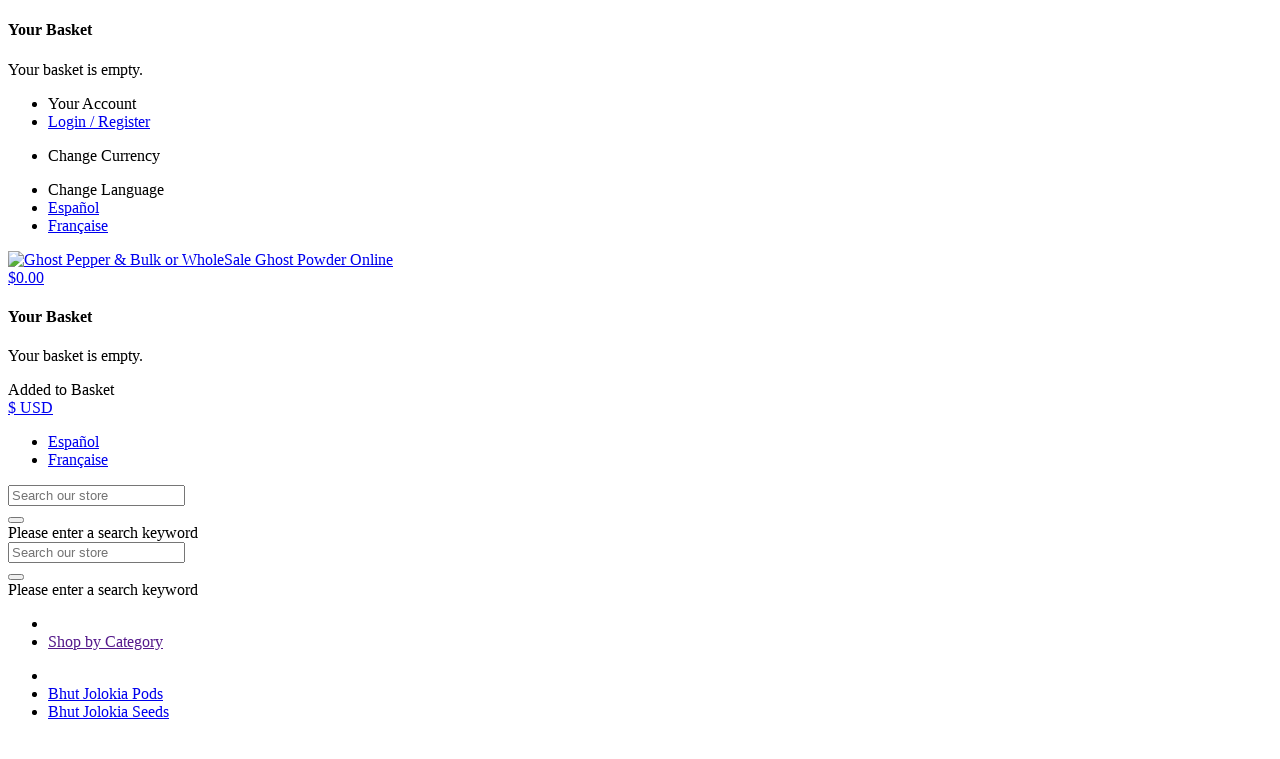

--- FILE ---
content_type: text/html; charset=UTF-8
request_url: https://ghost-chili-pepper.com/login.html
body_size: 4153
content:

<!DOCTYPE html>
<html class="no-js" xmlns="http://www.w3.org/1999/xhtml" dir="ltr" lang="en-US">
   <head>
      <title>Ghost Pepper & Bulk or WholeSale Ghost Powder Online</title>
      <meta charset="utf-8">
      <meta name="viewport" content="width=device-width, initial-scale=1.0">
      <link href="https://ghost-chili-pepper.com/index.php?_a=login" rel="canonical">
      <link href="https://ghost-chili-pepper.com/favicon.ico" rel="shortcut icon" type="image/x-icon">
      <link href="https://ghost-chili-pepper.com/skins/foundation/css/normalize.css" rel="stylesheet">
      <link href="https://ghost-chili-pepper.com/skins/foundation/css/foundation.css" rel="stylesheet">
      <link href="https://ghost-chili-pepper.com/skins/foundation/css/font-awesome/css/font-awesome.min.css" rel="stylesheet">
      <link href="https://ghost-chili-pepper.com/skins/foundation/css/cubecart.css" rel="stylesheet">
      <link href="https://ghost-chili-pepper.com/skins/foundation/css/cubecart.common.css" rel="stylesheet">
      <link href="https://ghost-chili-pepper.com/skins/foundation/css/cubecart.helpers.css" rel="stylesheet">
      <link href="https://ghost-chili-pepper.com/skins/foundation/css/cubecart.default.css" rel="stylesheet">
      <link href="https://ghost-chili-pepper.com/skins/foundation/css/jquery.bxslider.css" rel="stylesheet">
      <link href="//fonts.googleapis.com/css?family=Open+Sans:400,700" rel="stylesheet" type='text/css'>
            <meta http-equiv="Content-Type" content="text/html;charset=utf-8">
      <meta name="description" content="We Specialize in Ghost Pepper, Ghost Powder & Bhut Jolokia Pods & Products you can Buy Online in our Ghost Pepper Store.">
      <meta name="keywords" content="Ghost Ghili Pepper,Ghost Ghili Powder,Powder,Ghost Powder,Ghost Pepper,Ghost Chili Pepper,Ghost Chili Powder,Buy,Chili,Pepper,Bhut Jolokia,Bhut Jolokia Powder,Ghost Powder Online,Ghost Chile,Ghost Pepper Store, Ghost Pepper Online,Ghost Chili Flakes,Ghost Pods,Bulk Ghost Powder,Bhut Jolokia Pepper,Buy Ghost Chili Powder,Ghost Pepper Flakes,Wholesale Ghost Powder,Bulk Ghost Pepper,Wholesale Bhut Jolokia,Bhut Jolokia Pods,Smoked,Oven Dried,Machine Dried,Dried,Flakes,Powder,King Chilli,King Chile,Naga Bhut Jolokia,Naga,Viper,Carolina Reaper,7Pot,7-Pot,Habanero,Bulk,Wholesale,">
      <meta name="robots" content="index, follow">
      <meta name="generator" content="cubecart">
            
      <script src="https://ghost-chili-pepper.com/skins/foundation/js/vendor/modernizr.min.js"></script>
      <script src="https://ghost-chili-pepper.com/skins/foundation/js/vendor/jquery.js"></script>
      
         </head>
   <body>
   	        <div class="off-canvas-wrap" data-offcanvas>
         <div class="inner-wrap">
            
<aside class="right-off-canvas-menu">
   
<div class="box-basket-content" id="box-basket-content">
   <h4 class="mini-basket-title nomarg pad-side">Your Basket</h4>
   <div class="pad-side basket-detail">
            <p class="pad-top text-center">Your basket is empty.</p>
         </div>
</div>
</aside>
            
<aside class="left-off-canvas-menu">
   <ul class="off-canvas-list">
            <li><label>Your Account</label></li>
      <li><a href="https://ghost-chili-pepper.com/login.html">Login / Register</a></li>
         </ul>
   <ul class="off-canvas-list">
      <li><label>Change Currency</label></li>
                     </ul>
      <ul class="off-canvas-list">
      <li><label>Change Language</label></li>
                              <li><a href="https://ghost-chili-pepper.com/login.html?set_language=es-ES"><span class="flag flag-ES"></span> Español</a></li>
                        <li><a href="https://ghost-chili-pepper.com/login.html?set_language=fr-FR"><span class="flag flag-FR"></span> Française</a></li>
              
   </ul>
   </aside>
            

            <div class="row marg-top">
               <div class="small-5 medium-4 large-3 columns">
                  <a href="https://ghost-chili-pepper.com" class="main-logo"><img src="/images/logos/ghost-chili-pepper.comUSE.gif" alt="Ghost Pepper & Bulk or WholeSale Ghost Powder Online"></a>
               </div>
               <div class="small-7 medium-8 large-9 columns nav-boxes">
                  <div class="row">
                     <div class="right text-center">
<div id="mini-basket">
   <div class="show-for-medium-up">
      <a href="#" id="basket-summary" class="button white small"><i class="fa fa-shopping-cart"></i> $0.00</a> 
      <div class="basket-detail-container hide" id="basket-detail">
         <div class="mini-basket-arrow"></div>
         
<div class="box-basket-content" id="box-basket-content">
   <h4 class="mini-basket-title nomarg pad-side">Your Basket</h4>
   <div class="pad-side basket-detail">
            <p class="pad-top text-center">Your basket is empty.</p>
         </div>
</div> 
      </div>
   </div>
   <div class="show-for-small-only">
      <div class="show-for-small-only"><a class="right-off-canvas-toggle button white tiny" href="#"><i class="fa fa-shopping-cart fa-2x"></i></a></div>
      <div class="hide panel radius small-basket-detail-container js_fadeOut" id="small-basket-detail"><i class="fa fa-check"></i> Added to Basket</div>
   </div>
</div></div>
                     <div class="right text-center show-for-small"><a class="left-off-canvas-toggle button white tiny" href="#"><i class="fa fa-bars fa-2x"></i></a> <a class="button white tiny show-small-search" href="#"><i class="fa fa-search fa-2x"></i></a></div>
                     
<div class="right text-center show-for-medium-up" id="box-currency">
   <a href="#" data-dropdown="currency-switch" class="button white small">$ USD </a>
   <ul id="currency-switch" data-dropdown-content class="f-dropdown">
                     </ul>
</div>
                     
<div class="right text-center show-for-medium-up" id="box-language">
   <a href="#" data-dropdown="language-switch" class="button white small" title="English (US)"><span class="flag flag-US"></span></a>
   <ul id="language-switch" data-dropdown-content class="f-dropdown">
                              <li class="text-left"><a href="https://ghost-chili-pepper.com/login.html?set_language=es-ES" title="Español"><span class="flag flag-ES"></span> Español</a></li>
                        <li class="text-left"><a href="https://ghost-chili-pepper.com/login.html?set_language=fr-FR" title="Française"><span class="flag flag-FR"></span> Française</a></li>
               </ul>
</div>

                     
<div class="right text-right show-for-medium-up" id="box-session">
   </div>
                  </div>
                  <div class="row show-for-medium-up">
                     <div class="small-12 columns">
<div  id="box-search">
   <form action="https://ghost-chili-pepper.com/search.html" id="search_form" method="get">
      <div class="row collapse">
         <div class="small-10 large-11 columns">
            <input name="search[keywords]" type="text" placeholder="Search our store" required>
         </div>
         <div class="small-2 large-1 columns">
            <button class="button postfix" type="submit" value="Search"><i class="fa fa-search"></i></button>
         </div>
      </div>
      <input type="hidden" name="_a" value="category">
   </form>
   <div class="hide" id="validate_search">Please enter a search keyword</div>
</div></div>
                  </div>
               </div>
            </div>
            <div class="row hide" id="small-search">
               <div class="small-12 columns">
                  
<div  id="box-search">
   <form action="https://ghost-chili-pepper.com/search.html" id="search_form" method="get">
      <div class="row collapse">
         <div class="small-10 large-11 columns">
            <input name="search[keywords]" type="text" placeholder="Search our store" required>
         </div>
         <div class="small-2 large-1 columns">
            <button class="button postfix" type="submit" value="Search"><i class="fa fa-search"></i></button>
         </div>
      </div>
      <input type="hidden" name="_a" value="category">
   </form>
   <div class="hide" id="validate_search">Please enter a search keyword</div>
</div>
               </div>
            </div>
            <div class="row">
               <div class="small-12 columns small-collapse">
                  

<nav class="top-bar category-nav" data-topbar="" id="box-navigation">
  <ul class="title-area">
     <li class="name"></li>
     <li class="toggle-topbar left"><a href="">Shop by Category <i class="fa fa-caret-down"></i></a></li>
  </ul>
  <section class="top-bar-section">
     <ul class="left">
        <li class="show-for-medium-up"><a href="https://ghost-chili-pepper.com" title="Home"><i class="fa fa-home"></i></a></li>
        
<li class="has-dropdown">
   <a href="https://ghost-chili-pepper.com/bhut-jolokia-pods.html" title="Bhut Jolokia Pods">Bhut Jolokia Pods</a>
   </li>
<li class="has-dropdown">
   <a href="https://ghost-chili-pepper.com/bhut-jolokia-seeds.html" title="Bhut Jolokia Seeds">Bhut Jolokia Seeds</a>
   </li>
<li class="has-dropdown">
   <a href="https://ghost-chili-pepper.com/carolina-reaper-flakes.html" title="Carolina Reaper Flakes">Carolina Reaper Flakes</a>
   </li>
<li class="has-dropdown">
   <a href="https://ghost-chili-pepper.com/carolina-reaper-powder.html" title="Carolina Reaper Powder">Carolina Reaper Powder</a>
   </li>
<li class="has-dropdown">
   <a href="https://ghost-chili-pepper.com/carolina-reaper-pods.html" title="Carolina Reaper Pods">Carolina Reaper Pods</a>
   </li>
<li class="has-dropdown">
   <a href="https://ghost-chili-pepper.com/carolina-reaper-puree-mash.html" title="Carolina Reaper Puree-Mash">Carolina Reaper Puree-Mash</a>
   </li>
<li class="has-dropdown">
   <a href="https://ghost-chili-pepper.com/fresh-bhut-jolokia.html" title="Fresh Bhut Jolokia">Fresh Bhut Jolokia</a>
   </li>
<li class="has-dropdown">
   <a href="https://ghost-chili-pepper.com/fresh-carolina-reaper.html" title="Fresh Carolina Reaper">Fresh Carolina Reaper</a>
   </li>
<li class="has-dropdown">
   <a href="https://ghost-chili-pepper.com/fresh-trinidad-scorpion.html" title="Fresh Trinidad Scorpion">Fresh Trinidad Scorpion</a>
   </li>
<li class="has-dropdown">
   <a href="https://ghost-chili-pepper.com/ghost-pepper-flakes.html" title="Ghost Pepper Flakes">Ghost Pepper Flakes</a>
   </li>
<li class="has-dropdown">
   <a href="https://ghost-chili-pepper.com/ghost-powder.html" title="Ghost Powder">Ghost Powder</a>
   </li>
<li class="has-dropdown">
   <a href="https://ghost-chili-pepper.com/ghost-pepper-sauce.html" title="Ghost Pepper Sauce">Ghost Pepper Sauce</a>
   </li>
<li class="has-dropdown">
   <a href="https://ghost-chili-pepper.com/habanero-powder.html" title="Habanero Powder">Habanero Powder</a>
   </li>
<li class="has-dropdown">
   <a href="https://ghost-chili-pepper.com/oven-dried-bhut-jolokia-pods.html" title="Oven Dried Bhut Jolokia Pods">Oven Dried Bhut Jolokia Pods</a>
   </li>
<li class="has-dropdown">
   <a href="https://ghost-chili-pepper.com/scotch-bonnet-flakes.html" title="Scotch Bonnet Flakes">Scotch Bonnet Flakes</a>
   </li>
<li class="has-dropdown">
   <a href="https://ghost-chili-pepper.com/scotch-bonnet-powder.html" title="Scotch Bonnet Powder">Scotch Bonnet Powder</a>
   </li>
<li class="has-dropdown">
   <a href="https://ghost-chili-pepper.com/scotch-bonnet-pods.html" title="Scotch Bonnet Pods">Scotch Bonnet Pods</a>
   </li>
<li class="has-dropdown">
   <a href="https://ghost-chili-pepper.com/smoked-bhut-jolokia-pods.html" title="Smoked Bhut Jolokia Pods">Smoked Bhut Jolokia Pods</a>
   </li>
<li class="has-dropdown">
   <a href="https://ghost-chili-pepper.com/trinidad-scorpion-flakes.html" title="Trinidad Scorpion Flakes">Trinidad Scorpion Flakes</a>
   </li>
<li class="has-dropdown">
   <a href="https://ghost-chili-pepper.com/trinidad-scorpion-pods.html" title="Trinidad Scorpion Pods">Trinidad Scorpion Pods</a>
   </li>
<li class="has-dropdown">
   <a href="https://ghost-chili-pepper.com/trinidad-scorpion-powder.html" title="Trinidad Scorpion Powder">Trinidad Scorpion Powder</a>
   </li>
<li class="has-dropdown">
   <a href="https://ghost-chili-pepper.com/trinidad-scorpion-seeds.html" title="Trinidad Scorpion Seeds">Trinidad Scorpion Seeds</a>
   </li>
<li class="has-dropdown">
   <a href="https://ghost-chili-pepper.com/smell-proof-bags.html" title="Smell Proof Bags">Smell Proof Bags</a>
   </li>
                <li><a href="https://ghost-chili-pepper.com/gift-certificates.html" title="Gift Certificates">Gift Certificates</a></li>
                        <li><a href="https://ghost-chili-pepper.com/sale-items.html" title="Sale Items">Sale Items</a></li>
             </ul>
  </section>
</nav>

               </div>
            </div>
            <div class="row">
               <div class="small-12 columns small-collapse">
                  
<div id="element-breadcrumbs">
      <ul class="breadcrumbs">
      <li><a href="https://ghost-chili-pepper.com"><span class="show-for-small-only"><i class="fa fa-home"></i></span><span class="show-for-medium-up">Home</a></li>
            <li><a href="https://ghost-chili-pepper.com/login.html">Login</a></li>
         </ul>
   </div> 
               </div>
            </div>
            <div class="row login_wrapper">
               <div class="small-12 large-9 columns small-collapse">
                  

                  

                  
<div class="row">
   <div class="large-6 columns">
      <form action="https://ghost-chili-pepper.com/index.php?_a=login" id="login_form" method="post">
         <p class="show-for-small-only">Want to signup? <a href="https://ghost-chili-pepper.com/register.html">Register here</a></p>
         <h2>Login</h2>
                  <div class="row">
            <div class="small-12 columns">
               <label for="login-username" class="show-for-medium-up">Email Address</label>
               <input type="text" name="username" id="login-username" placeholder="Email Address (Required)" value="" required>
            </div>
         </div>
         <div class="row">
            <div class="small-12 columns">
               <label for="login-password" class="show-for-medium-up">Password</label><input type="password" autocomplete="off" name="password" id="login-password" placeholder="Password (Required)" required>
            </div>
         </div>
         <div class="row">
            <div class="small-12 columns">
               <p><a href="https://ghost-chili-pepper.com/index.php?_a=recover">Forgotten your password?</a></p>
            </div>
         </div>
         <div class="row">
            <div class="small-12 columns"><input type="checkbox" name="remember" id="login-remember" value="1" ><label for="login-remember">Remember Me?</label></div>
         </div>
         <div class="row">
            <div class="small-12 columns">
               <button name="submit" type="submit" class="button"><i class="fa fa-sign-in"></i> Log In</button>
            </div>
         </div>
         <input type="hidden" name="redir" value="index.php?_a=account">
      </form>
   </div>
   <div class="large-6 columns show-for-medium-up">
      <h2>Register</h2>
      <p>New here? Please click the button below to register.</p>
      <a href="https://ghost-chili-pepper.com/register.html" class="button">Register</a>
   </div>
</div>
<div class="hide" id="validate_email">Please enter a valid email address.</div>
<div class="hide" id="empty_password">Please enter a password.</div>
               </div>
               <div class="large-3 columns show-for-large-up">
                  
<div class="panel" id="box-featured">
   <h3>Featured Product</h3>
   <a class="th" href="https://ghost-chili-pepper.com/1kg-/-2-2lbs-ghost-powder-bhut-jolokia.html" title="1kg / 2.2lbs Ghost Powder Bhut Jolokia">
   <img src="https://ghost-chili-pepper.com/images/cache/Ghost-Chile-Powder-Bhut-Jolokia.200.jpg" alt="1kg / 2.2lbs Ghost Powder Bhut Jolokia">
   </a>
   <h4><a href="https://ghost-chili-pepper.com/1kg-/-2-2lbs-ghost-powder-bhut-jolokia.html" title="1kg / 2.2lbs Ghost Powder Bhut Jolokia">1kg / 2.2lbs Ghost Powder Bhut Jolokia</a></h4>
      $89.49
   </div>

                  
<div class="panel" id="box-popular">
  <h3>Best Sellers</h3>
  <ol>
		<li><a href="https://ghost-chili-pepper.com/1-kilogram-2-2-pounds-dried-carolina-reaper-powder.html" title="1 Kilogram - 2.2 Pounds Dried Carolina Reaper Powder">1 Kilogram - 2.2 Pounds Dried Carolina Reaper Powder</a><br>
	         $197.80
    	</li>
		<li><a href="https://ghost-chili-pepper.com/1-kilogram-or-2-2-pounds-dried-carolina-reaper-pods.html" title="1 Kilogram or 2.2 Pounds Dried Carolina Reaper Pods">1 Kilogram or 2.2 Pounds Dried Carolina Reaper Pods</a><br>
	         $208.79
    	</li>
		<li><a href="https://ghost-chili-pepper.com/1kg-/-2-2lbs-bhut-jolokia-pods.html" title="1kg / 2.2lbs Bhut Jolokia Pods">1kg / 2.2lbs Bhut Jolokia Pods</a><br>
	         $95.00
    	</li>
		<li><a href="https://ghost-chili-pepper.com/4-ounce-dried-carolina-reaper-powder-website-sale-price.html" title="4 Ounce Dried Carolina Reaper Powder Website Sale Price">4 Ounce Dried Carolina Reaper Powder Website Sale Price</a><br>
	         $38.40
    	</li>
		<li><a href="https://ghost-chili-pepper.com/1-dried-carolina-reaper-pod.html" title="1 Dried Carolina Reaper Pod">1 Dried Carolina Reaper Pod</a><br>
	         $0.99
    	</li>
		<li><a href="https://ghost-chili-pepper.com/10-grams-/-2-000-bhut-jolokia-seeds.html" title="10 Grams / 2,000 Bhut Jolokia Seeds">10 Grams / 2,000 Bhut Jolokia Seeds</a><br>
	         $45.00
    	</li>
		<li><a href="https://ghost-chili-pepper.com/1-lb-ghost-powder-bhut-jolokia.html" title="1 lb Ghost Powder Bhut Jolokia">1 lb Ghost Powder Bhut Jolokia</a><br>
	         $58.99
    	</li>
		<li><a href="https://ghost-chili-pepper.com/1-kilogram-2-2-pounds-dried-carolina-reaper-flakes.html" title="1 Kilogram - 2.2 Pounds Dried Carolina Reaper Flakes">1 Kilogram - 2.2 Pounds Dried Carolina Reaper Flakes</a><br>
	         $197.80
    	</li>
		<li><a href="https://ghost-chili-pepper.com/10-kilogram-22-pounds-dried-carolina-reaper-flakes.html" title="10 Kilogram - 22 Pounds Dried Carolina Reaper Flakes">10 Kilogram - 22 Pounds Dried Carolina Reaper Flakes</a><br>
	         $1,500.00
    	</li>
		<li><a href="https://ghost-chili-pepper.com/5-kilogram-11-pounds-carolina-reaper-powder.html" title="5 Kilogram - 11 Pounds Carolina Reaper Powder">5 Kilogram - 11 Pounds Carolina Reaper Powder</a><br>
	         $800.00
    	</li>
	  </ol>
</div>
                  

               </div>
               <a href="#" class="back-to-top"><i class="fa fa-angle-up"></i> Top</a>
            </div>
            <footer>
               <div class="row">
                  <div class="medium-7 large-7 columns">
                     
<div id="box-documents">
   <h3>Information</h3>
   <nav>
      <ul class="small-block-grid-1 medium-block-grid-3 large-block-grid-3">
                           <li><a href="https://ghost-chili-pepper.com/about-us.html" title="About Us" >About Us</a></li>
                  <li><a href="https://ghost-chili-pepper.com/terms-conditions.html" title="Terms & Conditions" >Terms & Conditions</a></li>
                  <li><a href="https://ghost-chili-pepper.com/privacy-policy.html" title="Privacy Policy" >Privacy Policy</a></li>
                  <li><a href="https://ghost-chili-pepper.com/shipping-returns.html" title="Shipping & Returns" >Shipping & Returns</a></li>
                                    <li><a href="https://ghost-chili-pepper.com/contact-us.html" title="Contact Us">Contact Us</a></li>
               </ul>
   </nav>
</div>
                     <span class="show-for-medium-up"><p style="text-align: center">
	Copyright &copy; 1999 - 2029 &nbsp; <a href="http://www.Ghost-Powder.com" target="_self">www.Ghost-Powder.com</a> All Rights Reserved.</p>
<p>
	<br>
	&nbsp;</p>
</span>
                  </div>
                  <div class="medium-5 large-5 columns">
                     
<div class="element-social">
   <h3>Follow Us</h3>
   <ul class="small-block-grid-4 no-bullet nomarg social-icons text-left">
            <li><a href="http://www.facebook.com/BhutJolokiaOnline" title="Facebook"><i class="fa fa-facebook-square"></i></a></li>
         </ul>
</div>
                     <div class="row collapse">
                        <div class="large-12 columns">
                           
<div id="box-newsletter">
   <h3>Mailing List</h3>
      <form action="https://ghost-chili-pepper.com/index.php?_a=login" method="post" id="newsletter_form_box">
      <div class="hide">Enter your e-mail address to receive our newsletter</div>
      <div class="row collapse">
         <div class="small-9 columns"><input name="subscribe" id="newsletter_email" type="text" size="18" maxlength="250" title="Subscribe"/></div>
         <div class="small-3 columns"><input type="submit" class="button postfix" value="Subscribe"></div>
      </div>
   </form>
   <div class="hide" id="validate_email">Please enter a valid email address.</div>
   <div class="hide" id="validate_already_subscribed">Email address already subscribed.</div>
   </div>
                           <span class="show-for-small-only"><p style="text-align: center">
	Copyright &copy; 1999 - 2029 &nbsp; <a href="http://www.Ghost-Powder.com" target="_self">www.Ghost-Powder.com</a> All Rights Reserved.</p>
<p>
	<br>
	&nbsp;</p>
</span>
                        </div>
                     </div>
                  </div>
               </div>
            </footer>
            <script src="https://ghost-chili-pepper.com/skins/foundation/js/vendor/jquery.rating.min.js" type="text/javascript"></script>
            <script src="https://ghost-chili-pepper.com/skins/foundation/js/vendor/jquery.validate.min.js" type="text/javascript"></script>
            <script src="https://ghost-chili-pepper.com/skins/foundation/js/vendor/jquery.cookie.min.js" type="text/javascript"></script>
            <script src="https://ghost-chili-pepper.com/skins/foundation/js/vendor/jquery.bxslider.min.js" type="text/javascript"></script>
                                    <script src="https://ghost-chili-pepper.com/skins/foundation/js/1.foundation.min.js" type="text/javascript"></script>
                        <script src="https://ghost-chili-pepper.com/skins/foundation/js/2.cubecart.js" type="text/javascript"></script>
                        <script src="https://ghost-chili-pepper.com/skins/foundation/js/3.cubecart.validate.js" type="text/javascript"></script>
                        <script>
               
               $(document).foundation({equalizer:{equalize_on_stack:true}});
               $('.bxslider').bxSlider({captions:true});
               
            </script>
            
            
            

            <a class="exit-off-canvas"></a>
            
 <div style="text-align: center; margin: 10px; font-size: 80%;"><p><a href="http://www.ghost-powder.com" target="_blank">eCommerce</a> by www.Ghost-Powder.com</p></div>
         </div>
      </div>
   </body>
</html>